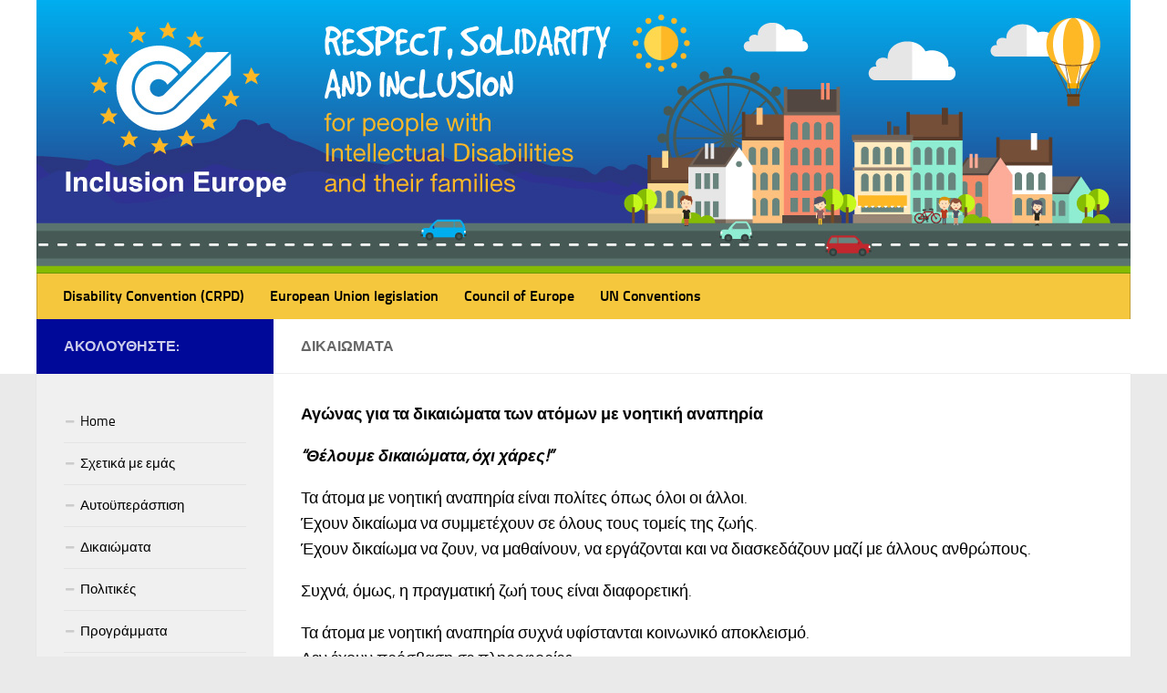

--- FILE ---
content_type: text/html; charset=UTF-8
request_url: https://old.inclusion-europe.eu/?page_id=87&lang=el
body_size: 7594
content:
<!DOCTYPE html> 
<html class="no-js" lang="el">

<head>
	<meta charset="UTF-8">
	<meta name="viewport" content="width=device-width, initial-scale=1.0">
	<link rel="profile" href="https://gmpg.org/xfn/11">
	<link rel="pingback" href="https://old.inclusion-europe.eu/xmlrpc.php">
	
	<title>Δικαιώματα &#8211; (English) Inclusion Europe</title>
<script>document.documentElement.className = document.documentElement.className.replace("no-js","js");</script>
<link rel='dns-prefetch' href='//s.w.org' />
<link rel="alternate" type="application/rss+xml" title="Ροή RSS &raquo; (English) Inclusion Europe" href="https://old.inclusion-europe.eu/?feed=rss2&#038;lang=el" />
<link rel="alternate" type="application/rss+xml" title="Κανάλι σχολίων &raquo; (English) Inclusion Europe" href="https://old.inclusion-europe.eu/?feed=comments-rss2&#038;lang=el" />
<link rel="alternate" type="application/rss+xml" title="Κανάλι σχολίων Δικαιώματα &raquo; (English) Inclusion Europe" href="https://old.inclusion-europe.eu/?feed=rss2&#038;page_id=87&#038;lang=el" />
		<script type="text/javascript">
			window._wpemojiSettings = {"baseUrl":"https:\/\/s.w.org\/images\/core\/emoji\/11\/72x72\/","ext":".png","svgUrl":"https:\/\/s.w.org\/images\/core\/emoji\/11\/svg\/","svgExt":".svg","source":{"concatemoji":"https:\/\/old.inclusion-europe.eu\/wp-includes\/js\/wp-emoji-release.min.js?ver=4.9.28"}};
			!function(e,a,t){var n,r,o,i=a.createElement("canvas"),p=i.getContext&&i.getContext("2d");function s(e,t){var a=String.fromCharCode;p.clearRect(0,0,i.width,i.height),p.fillText(a.apply(this,e),0,0);e=i.toDataURL();return p.clearRect(0,0,i.width,i.height),p.fillText(a.apply(this,t),0,0),e===i.toDataURL()}function c(e){var t=a.createElement("script");t.src=e,t.defer=t.type="text/javascript",a.getElementsByTagName("head")[0].appendChild(t)}for(o=Array("flag","emoji"),t.supports={everything:!0,everythingExceptFlag:!0},r=0;r<o.length;r++)t.supports[o[r]]=function(e){if(!p||!p.fillText)return!1;switch(p.textBaseline="top",p.font="600 32px Arial",e){case"flag":return s([55356,56826,55356,56819],[55356,56826,8203,55356,56819])?!1:!s([55356,57332,56128,56423,56128,56418,56128,56421,56128,56430,56128,56423,56128,56447],[55356,57332,8203,56128,56423,8203,56128,56418,8203,56128,56421,8203,56128,56430,8203,56128,56423,8203,56128,56447]);case"emoji":return!s([55358,56760,9792,65039],[55358,56760,8203,9792,65039])}return!1}(o[r]),t.supports.everything=t.supports.everything&&t.supports[o[r]],"flag"!==o[r]&&(t.supports.everythingExceptFlag=t.supports.everythingExceptFlag&&t.supports[o[r]]);t.supports.everythingExceptFlag=t.supports.everythingExceptFlag&&!t.supports.flag,t.DOMReady=!1,t.readyCallback=function(){t.DOMReady=!0},t.supports.everything||(n=function(){t.readyCallback()},a.addEventListener?(a.addEventListener("DOMContentLoaded",n,!1),e.addEventListener("load",n,!1)):(e.attachEvent("onload",n),a.attachEvent("onreadystatechange",function(){"complete"===a.readyState&&t.readyCallback()})),(n=t.source||{}).concatemoji?c(n.concatemoji):n.wpemoji&&n.twemoji&&(c(n.twemoji),c(n.wpemoji)))}(window,document,window._wpemojiSettings);
		</script>
		<style type="text/css">
img.wp-smiley,
img.emoji {
	display: inline !important;
	border: none !important;
	box-shadow: none !important;
	height: 1em !important;
	width: 1em !important;
	margin: 0 .07em !important;
	vertical-align: -0.1em !important;
	background: none !important;
	padding: 0 !important;
}
</style>
<link rel='stylesheet' id='contact-form-7-css'  href='https://old.inclusion-europe.eu/wp-content/plugins/contact-form-7/includes/css/styles.css?ver=5.0.1' type='text/css' media='all' />
<link rel='stylesheet' id='responsive-lightbox-swipebox-css'  href='https://old.inclusion-europe.eu/wp-content/plugins/responsive-lightbox/assets/swipebox/css/swipebox.min.css?ver=1.7.2' type='text/css' media='all' />
<link rel='stylesheet' id='style-css'  href='https://old.inclusion-europe.eu/wp-content/themes/hueman/style.css?ver=4.9.28' type='text/css' media='all' />
<link rel='stylesheet' id='responsive-css'  href='https://old.inclusion-europe.eu/wp-content/themes/hueman/responsive.css?ver=4.9.28' type='text/css' media='all' />
<link rel='stylesheet' id='font-awesome-css'  href='https://old.inclusion-europe.eu/wp-content/themes/hueman/fonts/font-awesome.min.css?ver=4.9.28' type='text/css' media='all' />
<link rel='stylesheet' id='sccss_style-css'  href='https://old.inclusion-europe.eu/?sccss=1&#038;ver=4.9.28' type='text/css' media='all' />
<script>if (document.location.protocol != "https:") {document.location = document.URL.replace(/^http:/i, "https:");}</script><script type='text/javascript' src='https://old.inclusion-europe.eu/wp-includes/js/jquery/jquery.js?ver=1.12.4'></script>
<script type='text/javascript' src='https://old.inclusion-europe.eu/wp-includes/js/jquery/jquery-migrate.min.js?ver=1.4.1'></script>
<script type='text/javascript' src='https://old.inclusion-europe.eu/wp-content/plugins/responsive-lightbox/assets/swipebox/js/jquery.swipebox.min.js?ver=1.7.2'></script>
<script type='text/javascript'>
/* <![CDATA[ */
var rlArgs = {"script":"swipebox","selector":"lightbox","customEvents":"","activeGalleries":"1","animation":"1","hideCloseButtonOnMobile":"0","removeBarsOnMobile":"0","hideBars":"1","hideBarsDelay":"5000","videoMaxWidth":"1080","useSVG":"1","loopAtEnd":"0","woocommerce_gallery":"0"};
/* ]]> */
</script>
<script type='text/javascript' src='https://old.inclusion-europe.eu/wp-content/plugins/responsive-lightbox/js/front.js?ver=1.7.2'></script>
<script type='text/javascript' src='https://old.inclusion-europe.eu/wp-content/themes/hueman/js/jquery.flexslider.min.js?ver=4.9.28'></script>
<link rel='https://api.w.org/' href='https://old.inclusion-europe.eu/index.php?rest_route=/' />
<link rel="EditURI" type="application/rsd+xml" title="RSD" href="https://old.inclusion-europe.eu/xmlrpc.php?rsd" />
<link rel="wlwmanifest" type="application/wlwmanifest+xml" href="https://old.inclusion-europe.eu/wp-includes/wlwmanifest.xml" /> 
<meta name="generator" content="WordPress 4.9.28" />
<link rel="canonical" href="https://old.inclusion-europe.eu/?page_id=87&#038;lang=el" />
<link rel='shortlink' href='https://old.inclusion-europe.eu/?p=87' />
<link rel="alternate" type="application/json+oembed" href="https://old.inclusion-europe.eu/index.php?rest_route=%2Foembed%2F1.0%2Fembed&#038;url=https%3A%2F%2Fold.inclusion-europe.eu%2F%3Fpage_id%3D87%26lang%3Del" />
<link rel="alternate" type="text/xml+oembed" href="https://old.inclusion-europe.eu/index.php?rest_route=%2Foembed%2F1.0%2Fembed&#038;url=https%3A%2F%2Fold.inclusion-europe.eu%2F%3Fpage_id%3D87%26lang%3Del&#038;format=xml" />
<style type="text/css">
.qtranxs_flag_de {background-image: url(https://inclusion-europe.eu/wp-content/plugins/qtranslate-x/flags/de.png); background-repeat: no-repeat;}
.qtranxs_flag_en {background-image: url(https://inclusion-europe.eu/wp-content/plugins/qtranslate-x/flags/gb.png); background-repeat: no-repeat;}
.qtranxs_flag_fi {background-image: url(https://inclusion-europe.eu/wp-content/plugins/qtranslate-x/flags/fi.png); background-repeat: no-repeat;}
.qtranxs_flag_fr {background-image: url(https://inclusion-europe.eu/wp-content/plugins/qtranslate-x/flags/fr.png); background-repeat: no-repeat;}
.qtranxs_flag_nl {background-image: url(https://inclusion-europe.eu/wp-content/plugins/qtranslate-x/flags/nl.png); background-repeat: no-repeat;}
.qtranxs_flag_sv {background-image: url(https://inclusion-europe.eu/wp-content/plugins/qtranslate-x/flags/se.png); background-repeat: no-repeat;}
.qtranxs_flag_it {background-image: url(https://inclusion-europe.eu/wp-content/plugins/qtranslate-x/flags/it.png); background-repeat: no-repeat;}
.qtranxs_flag_sl {background-image: url(https://inclusion-europe.eu/wp-content/plugins/qtranslate-x/flags/sl.png); background-repeat: no-repeat;}
.qtranxs_flag_ro {background-image: url(https://inclusion-europe.eu/wp-content/plugins/qtranslate-x/flags/ro.png); background-repeat: no-repeat;}
.qtranxs_flag_hu {background-image: url(https://inclusion-europe.eu/wp-content/plugins/qtranslate-x/flags/hu.png); background-repeat: no-repeat;}
.qtranxs_flag_es {background-image: url(https://inclusion-europe.eu/wp-content/plugins/qtranslate-x/flags/es.png); background-repeat: no-repeat;}
.qtranxs_flag_pt {background-image: url(https://inclusion-europe.eu/wp-content/plugins/qtranslate-x/flags/pt.png); background-repeat: no-repeat;}
.qtranxs_flag_pl {background-image: url(https://inclusion-europe.eu/wp-content/plugins/qtranslate-x/flags/pl.png); background-repeat: no-repeat;}
.qtranxs_flag_hr {background-image: url(https://inclusion-europe.eu/wp-content/plugins/qtranslate-x/flags/hr.png); background-repeat: no-repeat;}
.qtranxs_flag_tr {background-image: url(https://inclusion-europe.eu/wp-content/plugins/qtranslate-x/flags/tr.png); background-repeat: no-repeat;}
.qtranxs_flag_et {background-image: url(https://inclusion-europe.eu/wp-content/plugins/qtranslate-x/flags/ee.png); background-repeat: no-repeat;}
</style>
<link hreflang="de" href="https://old.inclusion-europe.eu/?page_id=87&lang=de" rel="alternate" />
<link hreflang="en" href="https://old.inclusion-europe.eu/?page_id=87&lang=en" rel="alternate" />
<link hreflang="fi" href="https://old.inclusion-europe.eu/?page_id=87&lang=fi" rel="alternate" />
<link hreflang="fr" href="https://old.inclusion-europe.eu/?page_id=87&lang=fr" rel="alternate" />
<link hreflang="nl" href="https://old.inclusion-europe.eu/?page_id=87&lang=nl" rel="alternate" />
<link hreflang="sv" href="https://old.inclusion-europe.eu/?page_id=87&lang=sv" rel="alternate" />
<link hreflang="it" href="https://old.inclusion-europe.eu/?page_id=87&lang=it" rel="alternate" />
<link hreflang="sl" href="https://old.inclusion-europe.eu/?page_id=87&lang=sl" rel="alternate" />
<link hreflang="ro" href="https://old.inclusion-europe.eu/?page_id=87&lang=ro" rel="alternate" />
<link hreflang="hu" href="https://old.inclusion-europe.eu/?page_id=87&lang=hu" rel="alternate" />
<link hreflang="es" href="https://old.inclusion-europe.eu/?page_id=87&lang=es" rel="alternate" />
<link hreflang="pt" href="https://old.inclusion-europe.eu/?page_id=87&lang=pt" rel="alternate" />
<link hreflang="pl" href="https://old.inclusion-europe.eu/?page_id=87&lang=pl" rel="alternate" />
<link hreflang="hr" href="https://old.inclusion-europe.eu/?page_id=87&lang=hr" rel="alternate" />
<link hreflang="tr" href="https://old.inclusion-europe.eu/?page_id=87&lang=tr" rel="alternate" />
<link hreflang="et" href="https://old.inclusion-europe.eu/?page_id=87&lang=et" rel="alternate" />
<link hreflang="el" href="https://old.inclusion-europe.eu/?page_id=87&lang=el" rel="alternate" />
<link hreflang="CS" href="https://old.inclusion-europe.eu/?page_id=87&lang=CS" rel="alternate" />
<link hreflang="x-default" href="https://old.inclusion-europe.eu/?page_id=87" rel="alternate" />
<meta name="generator" content="qTranslate-X 3.4.6.8" />
<!--[if lt IE 9]>
<script src="https://old.inclusion-europe.eu/wp-content/themes/hueman/js/ie/html5.js"></script>
<script src="https://old.inclusion-europe.eu/wp-content/themes/hueman/js/ie/selectivizr.js"></script>
<![endif]-->
<link rel="icon" href="https://old.inclusion-europe.eu/wp-content/uploads/2015/03/cropped-logo-1-150x150.jpg" sizes="32x32" />
<link rel="icon" href="https://old.inclusion-europe.eu/wp-content/uploads/2015/03/cropped-logo-1-300x300.jpg" sizes="192x192" />
<link rel="apple-touch-icon-precomposed" href="https://old.inclusion-europe.eu/wp-content/uploads/2015/03/cropped-logo-1-300x300.jpg" />
<meta name="msapplication-TileImage" content="https://old.inclusion-europe.eu/wp-content/uploads/2015/03/cropped-logo-1-300x300.jpg" />

<!-- BEGIN GADWP v5.3.2 Universal Analytics - https://deconf.com/google-analytics-dashboard-wordpress/ -->
<script>
(function(i,s,o,g,r,a,m){i['GoogleAnalyticsObject']=r;i[r]=i[r]||function(){
	(i[r].q=i[r].q||[]).push(arguments)},i[r].l=1*new Date();a=s.createElement(o),
	m=s.getElementsByTagName(o)[0];a.async=1;a.src=g;m.parentNode.insertBefore(a,m)
})(window,document,'script','https://www.google-analytics.com/analytics.js','ga');
  ga('create', 'UA-103243887-1', 'auto');
  ga('send', 'pageview');
</script>
<!-- END GADWP Universal Analytics -->
<style type="text/css">
/* Dynamic CSS: For no styles in head, copy and put the css below in your custom.css or child theme's style.css, disable dynamic styles */
.boxed #wrapper, .container-inner { max-width: 1200px; }

::selection { background-color: #000999; }
::-moz-selection { background-color: #000999; }

a,
.themeform label .required,
#flexslider-featured .flex-direction-nav .flex-next:hover,
#flexslider-featured .flex-direction-nav .flex-prev:hover,
.post-hover:hover .post-title a,
.post-title a:hover,
.s1 .post-nav li a:hover i,
.content .post-nav li a:hover i,
.post-related a:hover,
.s1 .widget_rss ul li a,
#footer .widget_rss ul li a,
.s1 .widget_calendar a,
#footer .widget_calendar a,
.s1 .alx-tab .tab-item-category a,
.s1 .alx-posts .post-item-category a,
.s1 .alx-tab li:hover .tab-item-title a,
.s1 .alx-tab li:hover .tab-item-comment a,
.s1 .alx-posts li:hover .post-item-title a,
#footer .alx-tab .tab-item-category a,
#footer .alx-posts .post-item-category a,
#footer .alx-tab li:hover .tab-item-title a,
#footer .alx-tab li:hover .tab-item-comment a,
#footer .alx-posts li:hover .post-item-title a,
.comment-tabs li.active a,
.comment-awaiting-moderation,
.child-menu a:hover,
.child-menu .current_page_item > a,
.wp-pagenavi a { color: #000999; }

.themeform input[type="submit"],
.themeform button[type="submit"],
.s1 .sidebar-top,
.s1 .sidebar-toggle,
#flexslider-featured .flex-control-nav li a.flex-active,
.post-tags a:hover,
.s1 .widget_calendar caption,
#footer .widget_calendar caption,
.author-bio .bio-avatar:after,
.commentlist li.bypostauthor > .comment-body:after,
.commentlist li.comment-author-admin > .comment-body:after { background-color: #000999; }

.post-format .format-container { border-color: #000999; }

.s1 .alx-tabs-nav li.active a,
#footer .alx-tabs-nav li.active a,
.comment-tabs li.active a,
.wp-pagenavi a:hover,
.wp-pagenavi a:active,
.wp-pagenavi span.current { border-bottom-color: #000999!important; }				
				

.s2 .post-nav li a:hover i,
.s2 .widget_rss ul li a,
.s2 .widget_calendar a,
.s2 .alx-tab .tab-item-category a,
.s2 .alx-posts .post-item-category a,
.s2 .alx-tab li:hover .tab-item-title a,
.s2 .alx-tab li:hover .tab-item-comment a,
.s2 .alx-posts li:hover .post-item-title a { color: #000999; }

.s2 .sidebar-top,
.s2 .sidebar-toggle,
.post-comments,
.jp-play-bar,
.jp-volume-bar-value,
.s2 .widget_calendar caption { background-color: #000999; }

.s2 .alx-tabs-nav li.active a { border-bottom-color: #000999; }
.post-comments span:before { border-right-color: #000999; }				
				

.search-expand,
#nav-topbar.nav-container { background-color: #33363b; }
@media only screen and (min-width: 720px) {
	#nav-topbar .nav ul { background-color: #33363b; }
}			
				

#header { background-color: #ffffff; }
@media only screen and (min-width: 720px) {
	#nav-header .nav ul { background-color: #ffffff; }
}			
				

#nav-header.nav-container { background-color: #f5c73d; }
@media only screen and (min-width: 720px) {
	#nav-header .nav ul { background-color: #f5c73d; }
}			
				
.site-title a img { max-height: 100px; }
</style>
</head>

<body data-rsssl=1 class="page-template-default page page-id-87 col-2cr full-width chrome">

<div id="wrapper">

	<header id="header">
	
				
		<div class="container group">
			<div class="container-inner">
				
													<a href="https://old.inclusion-europe.eu/" rel="home">
						<img class="site-image" src="https://inclusion-europe.eu/wp-content/uploads/2015/03/InclusionEurope_Header.jpg" alt="">
					</a>
								
									<nav class="nav-container group" id="nav-header">
						<div class="nav-toggle"><i class="fa fa-bars"></i></div>
						<div class="nav-text"><!-- put your mobile menu text here --></div>
						<div class="nav-wrap container"><ul id="menu-rights-menu" class="nav container-inner group"><li id="menu-item-163" class="menu-item menu-item-type-post_type menu-item-object-page menu-item-163"><a href="https://old.inclusion-europe.eu/?page_id=150&#038;lang=el">Disability Convention (CRPD)</a></li>
<li id="menu-item-162" class="menu-item menu-item-type-post_type menu-item-object-page menu-item-162"><a href="https://old.inclusion-europe.eu/?page_id=153&#038;lang=el">European Union legislation</a></li>
<li id="menu-item-161" class="menu-item menu-item-type-post_type menu-item-object-page menu-item-161"><a href="https://old.inclusion-europe.eu/?page_id=156&#038;lang=el">Council of Europe</a></li>
<li id="menu-item-160" class="menu-item menu-item-type-post_type menu-item-object-page menu-item-160"><a href="https://old.inclusion-europe.eu/?page_id=158&#038;lang=el">UN Conventions</a></li>
</ul></div>
					</nav><!--/#nav-header-->
								
			</div><!--/.container-inner-->
		</div><!--/.container-->
		
	</header><!--/#header-->
	
	<div class="container" id="page">
		<div class="container-inner">			
			<div class="main">
				<div class="main-inner group">
<section class="content">
	
	<div class="page-title pad group">

			<h2>Δικαιώματα</h2>

	
</div><!--/.page-title-->	
	<div class="pad group">
		
				
			<article class="group post-87 page type-page status-publish hentry">
				
									
				<div class="entry themeform">
					<p style="text-align: justify;"><strong>Αγώνας για τα δικαιώματα των ατόμων με νοητική αναπηρία</strong></p>
<p style="text-align: justify;"><em><strong>&#8220;Θέλουμε δικαιώματα, όχι χάρες!&#8221;</strong></em></p>
<p style="text-align: justify;">Τα άτομα με νοητική αναπηρία είναι πολίτες όπως όλοι οι άλλοι.<br />
Έχουν δικαίωμα να συμμετέχουν σε όλους τους τομείς της ζωής.<br />
Έχουν δικαίωμα να ζουν, να μαθαίνουν, να εργάζονται και να διασκεδάζουν μαζί με άλλους ανθρώπους.</p>
<p style="text-align: justify;">Συχνά, όμως, η πραγματική ζωή τους είναι διαφορετική.</p>
<p style="text-align: justify;">Τα άτομα με νοητική αναπηρία συχνά υφίστανται κοινωνικό αποκλεισμό.<br />
Δεν έχουν πρόσβαση σε πληροφορίες.<br />
Συχνά ζουν σε μεγάλα ιδρύματα που τα διαχωρίζουν από την κοινωνία.<br />
Συχνά αναγκάζονται να παρακολουθούν ειδικά σχολεία.<br />
Συχνά υφίστανται εκφοβισμό και διακρίσεις.</p>
<p style="text-align: justify;">Η Inclusion Europe και τα μέλη της θέλουν να αλλάξουν αυτή την κατάσταση!<br />
Θέλουμε μια καλύτερη ζωή για όλα τα άτομα με νοητική αναπηρία και τις οικογένειές τους στην Ευρώπη:<br />
Θέλουμε να γνωρίζουν τα δικαιώματά τους.<br />
Θέλουμε τα δικαιώματά τους να γίνονται πραγματικότητα.<br />
Θέλουμε να συμμετέχουν σε όλες τις αποφάσεις που αφορούν τη ζωή τους.</p>
<p style="text-align: justify;">Τα ανθρώπινα δικαιώματα είναι ίδια για όλους.<br />
Διάφορες οργανώσεις εργάζονται για την προστασία των ανθρωπίνων δικαιωμάτων σε διαφορετικά επίπεδα:</p>
<ul>
<li style="text-align: justify;">Τα Ηνωμένα Έθνη θεσπίζουν νόμους για όλους παγκοσμίως.<br />
Η Inclusion International συνεργάζεται με τα Ηνωμένα Έθνη προκειμένου να διασφαλίσει ότι οι νόμοι αυτοί είναι κατάλληλοι για τα άτομα με νοητική αναπηρία.</li>
<li style="text-align: justify;">Η Ευρωπαϊκή Ένωση και το Συμβούλιο της Ευρώπης θεσπίζουν νόμους για τους πολίτες των χωρών της Ευρώπης.<br />
Η Inclusion Europe ενημερώνει την Ευρωπαϊκή Ένωση και το Συμβούλιο της Ευρώπης σχετικά με το πώς οι νόμοι αυτοί θα πρέπει να λαμβάνουν υπόψη τις ανάγκες των ατόμων με νοητική αναπηρία.</li>
<li style="text-align: justify;">Εθνικοί νόμοι θεσπίζονται από κάθε χώρα.</li>
</ul>
<p style="text-align: justify;">Τα μέλη της Inclusion Europe βοηθούν τις εθνικές κυβερνήσεις τους να χειριστούν τα δικαιώματα αυτά.</p>
<p style="text-align: justify;">Ένα από τα σημαντικότερα έγγραφα για τα άτομα με αναπηρία είναι η Σύμβαση για τα Δικαιώματα των Ατόμων με Αναπηρία.<br />
Το έγγραφο αυτό αποτελεί διεθνή νόμο.<br />
Έχει συνταχθεί από τα Ηνωμένα Έθνη για όλα τα άτομα με αναπηρία παγκοσμίως.<br />
Εν συντομία, συχνά αποκαλείται «ΣΔΑΑ».<br />
Η ΣΔΑΑ ενημερώνει τις χώρες για τους τρόπους με τους οποίους πρέπει να διασφαλίζουν ότι τα άτομα με αναπηρία απολαμβάνουν τα ίδια δικαιώματα με όλους τους άλλους.</p>
<p style="text-align: justify;">Είναι επίσης ιδιαίτερα σημαντική για την Ευρώπη.<br />
Η Inclusion Europe εργάζεται ειδικότερα σε σχέση με τα ακόλουθα μέρη της ΣΔΑΑ:</p>
<ul>
<li style="text-align: justify;">Ισότητα και απαγόρευση των διακρίσεων (άρθρο 5)</li>
<li style="text-align: justify;">Νομική ικανότητα και υποστηριζόμενη λήψη αποφάσεων (άρθρο 12)</li>
<li style="text-align: justify;">Πρόσβαση στη δικαιοσύνη (άρθρο 13)</li>
<li style="text-align: justify;">Ζωή στην κοινότητα (άρθρο 19)</li>
<li style="text-align: justify;">Εκπαίδευση χωρίς αποκλεισμούς (άρθρο 24)</li>
<li style="text-align: justify;">Υγεία (άρθρο 25)</li>
</ul>
<p style="text-align: justify;">Η Ευρωπαϊκή Ένωση θεσπίζει πολλούς ευρωπαϊκούς νόμους.<br />
Κάποιοι από τους πολύ σημαντικούς ευρωπαϊκούς νόμους είναι οι νόμοι για την καταπολέμηση των διακρίσεων.<br />
Υπάρχουν επίσης πολύ σημαντικοί νόμοι σχετικά με τα δικαιώματα των καταναλωτών, την πρόσβαση στην υγεία και στις μεταφορές.<br />
Η Inclusion Europe διασφαλίζει ότι οι νόμοι αυτοί ανταποκρίνονται στις ανάγκες των ατόμων με νοητική αναπηρία και των οικογενειών τους.</p>
<p style="text-align: justify;">Οι χώρες του Συμβουλίου της Ευρώπης τηρούν επίσης τις διατάξεις ενός σημαντικού εγγράφου που ονομάζεται «Ευρωπαϊκή Σύμβαση για την Προστασία των Δικαιωμάτων του Ανθρώπου και των Θεμελιωδών Ελευθεριών».<br />
Το Συμβούλιο της Ευρώπης εκδίδει σημαντικές συστάσεις για όλες τις χώρες της Ευρώπης.<br />
Δεν πρόκειται για νόμους, αλλά πολλές χώρες τις εφαρμόζουν.</p>
<p style="text-align: justify;">Η Inclusion Europe ασχολείται με όλα αυτά τα δικαιώματα.<br />
Για να επιτύχει το έργο της, η Inclusion Europe χρειάζεται την υποστήριξή σας!<br />
Δείτε πώς μπορείτε να συνεργαστείτε μαζί μας στην ενότητα «Συμμετοχή».</p>
					<div class="clear"></div>
				</div><!--/.entry-->
				
			</article>
			
						
				
	</div><!--/.pad-->
	
</section><!--/.content-->


	<div class="sidebar s1">
		
		<a class="sidebar-toggle" title="Αναπτύξτε την πλευρική στήλη"><i class="fa icon-sidebar-toggle"></i></a>
		
		<div class="sidebar-content">
			
						<div class="sidebar-top group">
				<p>Ακολουθήστε:</p>
							</div>
						
						
						
			<div id="nav_menu-2" class="widget widget_nav_menu"><div class="menu-custom-menu-container"><ul id="menu-custom-menu" class="menu"><li id="menu-item-234" class="menu-item menu-item-type-custom menu-item-object-custom menu-item-234"><a href="http://inclusion-europe.eu/">Home</a></li>
<li id="menu-item-106" class="menu-item menu-item-type-post_type menu-item-object-page menu-item-106"><a href="https://old.inclusion-europe.eu/?page_id=83&#038;lang=el">Σχετικά με εμάς</a></li>
<li id="menu-item-105" class="menu-item menu-item-type-post_type menu-item-object-page menu-item-105"><a href="https://old.inclusion-europe.eu/?page_id=85&#038;lang=el">Αυτοϋπεράσπιση</a></li>
<li id="menu-item-104" class="menu-item menu-item-type-post_type menu-item-object-page current-menu-item page_item page-item-87 current_page_item menu-item-104"><a href="https://old.inclusion-europe.eu/?page_id=87&#038;lang=el">Δικαιώματα</a></li>
<li id="menu-item-103" class="menu-item menu-item-type-post_type menu-item-object-page menu-item-103"><a href="https://old.inclusion-europe.eu/?page_id=89&#038;lang=el">Πολιτικές</a></li>
<li id="menu-item-102" class="menu-item menu-item-type-post_type menu-item-object-page menu-item-102"><a href="https://old.inclusion-europe.eu/?page_id=91&#038;lang=el">Προγράμματα</a></li>
<li id="menu-item-101" class="menu-item menu-item-type-post_type menu-item-object-page menu-item-101"><a href="https://old.inclusion-europe.eu/?page_id=93&#038;lang=el">Publications</a></li>
<li id="menu-item-99" class="menu-item menu-item-type-post_type menu-item-object-page menu-item-99"><a href="https://old.inclusion-europe.eu/?page_id=97&#038;lang=el">Συμμετοχή</a></li>
</ul></div></div><div id="alxposts-3" class="widget widget_alx_posts">

			
	<ul class="alx-posts group thumbs-enabled">
					</ul><!--/.alx-posts-->

</div>
			
		</div><!--/.sidebar-content-->
		
	</div><!--/.sidebar-->

		

				</div><!--/.main-inner-->
			</div><!--/.main-->			
		</div><!--/.container-inner-->
	</div><!--/.container-->

	<footer id="footer">
		
				<section class="container" id="footer-ads">
			<div class="container-inner">
				<div id="text-4" class="widget widget_text"><h3>Privacy policy</h3>			<div class="textwidget"><p><a href="http://inclusion-europe.eu/?page_id=5500">Privacy policy</a></p>
</div>
		</div>			</div><!--/.container-inner-->
		</section><!--/.container-->
				
				
		<section class="container" id="footer-widgets">
			<div class="container-inner">
				
				<div class="pad group">
																
					<div class="footer-widget-1 grid one-third ">
						<div id="text-5" class="widget widget_text">			<div class="textwidget"><p>Inclusion Europe<br />
Rue d&#8217;Arlon 55<br />
1040 Brussels, Belgium</p>
<p><strong><a href="http://inclusion-europe.eu/?page_id=5500">Privacy policy</a></strong></p>
</div>
		</div>					</div>
					
																																					</div><!--/.pad-->
				
			</div><!--/.container-inner-->
		</section><!--/.container-->	
				
				
		<section class="container" id="footer-bottom">
			<div class="container-inner">
				
				<a id="back-to-top" href="#"><i class="fa fa-angle-up"></i></a>
				
				<div class="pad group">
					
					<div class="grid one-half">
						
												
						<div id="copyright">
															<p>© 2015 Inclusion Europe. All rights reserved.</p>
													</div><!--/#copyright-->
						
												
					</div>
					
					<div class="grid one-half last">	
											</div>
				
				</div><!--/.pad-->
				
			</div><!--/.container-inner-->
		</section><!--/.container-->
		
	</footer><!--/#footer-->

</div><!--/#wrapper-->

<script type='text/javascript'>
/* <![CDATA[ */
var wpcf7 = {"apiSettings":{"root":"https:\/\/old.inclusion-europe.eu\/index.php?rest_route=\/contact-form-7\/v1","namespace":"contact-form-7\/v1"},"recaptcha":{"messages":{"empty":"\u0395\u03c0\u03b9\u03b2\u03b5\u03b2\u03b1\u03b9\u03ce\u03c3\u03c4\u03b5 \u03cc\u03c4\u03b9 \u03b4\u03b5\u03bd \u03b5\u03af\u03c3\u03c4\u03b5 \u03c1\u03bf\u03bc\u03c0\u03cc\u03c4."}}};
/* ]]> */
</script>
<script type='text/javascript' src='https://old.inclusion-europe.eu/wp-content/plugins/contact-form-7/includes/js/scripts.js?ver=5.0.1'></script>
<script type='text/javascript' src='https://old.inclusion-europe.eu/wp-content/themes/hueman/js/jquery.jplayer.min.js?ver=4.9.28'></script>
<script type='text/javascript' src='https://old.inclusion-europe.eu/wp-content/themes/hueman/js/scripts.js?ver=4.9.28'></script>
<script type='text/javascript' src='https://old.inclusion-europe.eu/wp-content/themes/hueman/js/jquery.sharrre.min.js?ver=4.9.28'></script>
<script type='text/javascript' src='https://old.inclusion-europe.eu/wp-includes/js/comment-reply.min.js?ver=4.9.28'></script>
<script type='text/javascript' src='https://old.inclusion-europe.eu/wp-content/plugins/page-links-to/js/new-tab.min.js?ver=2.9.8'></script>
<script type='text/javascript' src='https://old.inclusion-europe.eu/wp-includes/js/wp-embed.min.js?ver=4.9.28'></script>
<!--[if lt IE 9]>
<script src="https://old.inclusion-europe.eu/wp-content/themes/hueman/js/ie/respond.js"></script>
<![endif]-->
</body>
</html>